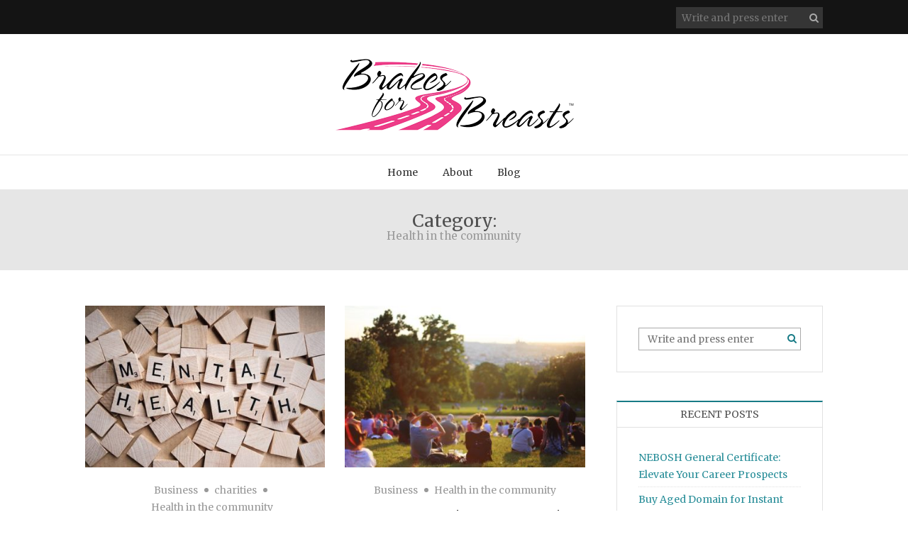

--- FILE ---
content_type: text/html; charset=UTF-8
request_url: https://brakesforbreastsaz.org/category/health-in-the-community/
body_size: 13484
content:
<!DOCTYPE html>
<html lang="en-US" xmlns="http://www.w3.org/1999/xhtml">
<head>
<meta name="viewport" content="width=device-width, initial-scale=1" />
<meta http-equiv="Content-Type" content="text/html; charset=UTF-8" />
<link rel="profile" href="https://gmpg.org/xfn/11" />
<link rel="pingback" href="https://brakesforbreastsaz.org/xmlrpc.php" />
<meta name='robots' content='noindex, follow' />
	<style>img:is([sizes="auto" i], [sizes^="auto," i]) { contain-intrinsic-size: 3000px 1500px }</style>
	
	<!-- This site is optimized with the Yoast SEO plugin v26.7 - https://yoast.com/wordpress/plugins/seo/ -->
	<title>Health in the community Archives | Brakes For Breasts AZ</title>
	<meta property="og:locale" content="en_US" />
	<meta property="og:type" content="article" />
	<meta property="og:title" content="Health in the community Archives | Brakes For Breasts AZ" />
	<meta property="og:url" content="https://brakesforbreastsaz.org/category/health-in-the-community/" />
	<meta property="og:site_name" content="Brakes For Breasts AZ" />
	<meta name="twitter:card" content="summary_large_image" />
	<script type="application/ld+json" class="yoast-schema-graph">{"@context":"https://schema.org","@graph":[{"@type":"CollectionPage","@id":"https://brakesforbreastsaz.org/category/health-in-the-community/","url":"https://brakesforbreastsaz.org/category/health-in-the-community/","name":"Health in the community Archives | Brakes For Breasts AZ","isPartOf":{"@id":"https://brakesforbreastsaz.org/#website"},"primaryImageOfPage":{"@id":"https://brakesforbreastsaz.org/category/health-in-the-community/#primaryimage"},"image":{"@id":"https://brakesforbreastsaz.org/category/health-in-the-community/#primaryimage"},"thumbnailUrl":"https://brakesforbreastsaz.org/wp-content/uploads/mental-health-2019924__340.jpg","breadcrumb":{"@id":"https://brakesforbreastsaz.org/category/health-in-the-community/#breadcrumb"},"inLanguage":"en-US"},{"@type":"ImageObject","inLanguage":"en-US","@id":"https://brakesforbreastsaz.org/category/health-in-the-community/#primaryimage","url":"https://brakesforbreastsaz.org/wp-content/uploads/mental-health-2019924__340.jpg","contentUrl":"https://brakesforbreastsaz.org/wp-content/uploads/mental-health-2019924__340.jpg","width":510,"height":340,"caption":"mental health charities blocks with letters"},{"@type":"BreadcrumbList","@id":"https://brakesforbreastsaz.org/category/health-in-the-community/#breadcrumb","itemListElement":[{"@type":"ListItem","position":1,"name":"Home","item":"https://brakesforbreastsaz.org/"},{"@type":"ListItem","position":2,"name":"Health in the community"}]},{"@type":"WebSite","@id":"https://brakesforbreastsaz.org/#website","url":"https://brakesforbreastsaz.org/","name":"Brakes For Breasts AZ","description":"","publisher":{"@id":"https://brakesforbreastsaz.org/#organization"},"potentialAction":[{"@type":"SearchAction","target":{"@type":"EntryPoint","urlTemplate":"https://brakesforbreastsaz.org/?s={search_term_string}"},"query-input":{"@type":"PropertyValueSpecification","valueRequired":true,"valueName":"search_term_string"}}],"inLanguage":"en-US"},{"@type":"Organization","@id":"https://brakesforbreastsaz.org/#organization","name":"Brakes For Breasts AZ","url":"https://brakesforbreastsaz.org/","logo":{"@type":"ImageObject","inLanguage":"en-US","@id":"https://brakesforbreastsaz.org/#/schema/logo/image/","url":"https://brakesforbreastsaz.org/wp-content/uploads/2018/06/cropped-logo-1.png","contentUrl":"https://brakesforbreastsaz.org/wp-content/uploads/2018/06/cropped-logo-1.png","width":350,"height":110,"caption":"Brakes For Breasts AZ"},"image":{"@id":"https://brakesforbreastsaz.org/#/schema/logo/image/"}}]}</script>
	<!-- / Yoast SEO plugin. -->


<link rel='dns-prefetch' href='//fonts.googleapis.com' />
<link rel="alternate" type="application/rss+xml" title="Brakes For Breasts AZ &raquo; Feed" href="https://brakesforbreastsaz.org/feed/" />
<link rel="alternate" type="application/rss+xml" title="Brakes For Breasts AZ &raquo; Health in the community Category Feed" href="https://brakesforbreastsaz.org/category/health-in-the-community/feed/" />
<script type="text/javascript">
/* <![CDATA[ */
window._wpemojiSettings = {"baseUrl":"https:\/\/s.w.org\/images\/core\/emoji\/15.0.3\/72x72\/","ext":".png","svgUrl":"https:\/\/s.w.org\/images\/core\/emoji\/15.0.3\/svg\/","svgExt":".svg","source":{"concatemoji":"https:\/\/brakesforbreastsaz.org\/wp-includes\/js\/wp-emoji-release.min.js?ver=6.7.4"}};
/*! This file is auto-generated */
!function(i,n){var o,s,e;function c(e){try{var t={supportTests:e,timestamp:(new Date).valueOf()};sessionStorage.setItem(o,JSON.stringify(t))}catch(e){}}function p(e,t,n){e.clearRect(0,0,e.canvas.width,e.canvas.height),e.fillText(t,0,0);var t=new Uint32Array(e.getImageData(0,0,e.canvas.width,e.canvas.height).data),r=(e.clearRect(0,0,e.canvas.width,e.canvas.height),e.fillText(n,0,0),new Uint32Array(e.getImageData(0,0,e.canvas.width,e.canvas.height).data));return t.every(function(e,t){return e===r[t]})}function u(e,t,n){switch(t){case"flag":return n(e,"\ud83c\udff3\ufe0f\u200d\u26a7\ufe0f","\ud83c\udff3\ufe0f\u200b\u26a7\ufe0f")?!1:!n(e,"\ud83c\uddfa\ud83c\uddf3","\ud83c\uddfa\u200b\ud83c\uddf3")&&!n(e,"\ud83c\udff4\udb40\udc67\udb40\udc62\udb40\udc65\udb40\udc6e\udb40\udc67\udb40\udc7f","\ud83c\udff4\u200b\udb40\udc67\u200b\udb40\udc62\u200b\udb40\udc65\u200b\udb40\udc6e\u200b\udb40\udc67\u200b\udb40\udc7f");case"emoji":return!n(e,"\ud83d\udc26\u200d\u2b1b","\ud83d\udc26\u200b\u2b1b")}return!1}function f(e,t,n){var r="undefined"!=typeof WorkerGlobalScope&&self instanceof WorkerGlobalScope?new OffscreenCanvas(300,150):i.createElement("canvas"),a=r.getContext("2d",{willReadFrequently:!0}),o=(a.textBaseline="top",a.font="600 32px Arial",{});return e.forEach(function(e){o[e]=t(a,e,n)}),o}function t(e){var t=i.createElement("script");t.src=e,t.defer=!0,i.head.appendChild(t)}"undefined"!=typeof Promise&&(o="wpEmojiSettingsSupports",s=["flag","emoji"],n.supports={everything:!0,everythingExceptFlag:!0},e=new Promise(function(e){i.addEventListener("DOMContentLoaded",e,{once:!0})}),new Promise(function(t){var n=function(){try{var e=JSON.parse(sessionStorage.getItem(o));if("object"==typeof e&&"number"==typeof e.timestamp&&(new Date).valueOf()<e.timestamp+604800&&"object"==typeof e.supportTests)return e.supportTests}catch(e){}return null}();if(!n){if("undefined"!=typeof Worker&&"undefined"!=typeof OffscreenCanvas&&"undefined"!=typeof URL&&URL.createObjectURL&&"undefined"!=typeof Blob)try{var e="postMessage("+f.toString()+"("+[JSON.stringify(s),u.toString(),p.toString()].join(",")+"));",r=new Blob([e],{type:"text/javascript"}),a=new Worker(URL.createObjectURL(r),{name:"wpTestEmojiSupports"});return void(a.onmessage=function(e){c(n=e.data),a.terminate(),t(n)})}catch(e){}c(n=f(s,u,p))}t(n)}).then(function(e){for(var t in e)n.supports[t]=e[t],n.supports.everything=n.supports.everything&&n.supports[t],"flag"!==t&&(n.supports.everythingExceptFlag=n.supports.everythingExceptFlag&&n.supports[t]);n.supports.everythingExceptFlag=n.supports.everythingExceptFlag&&!n.supports.flag,n.DOMReady=!1,n.readyCallback=function(){n.DOMReady=!0}}).then(function(){return e}).then(function(){var e;n.supports.everything||(n.readyCallback(),(e=n.source||{}).concatemoji?t(e.concatemoji):e.wpemoji&&e.twemoji&&(t(e.twemoji),t(e.wpemoji)))}))}((window,document),window._wpemojiSettings);
/* ]]> */
</script>

<style id='wp-emoji-styles-inline-css' type='text/css'>

	img.wp-smiley, img.emoji {
		display: inline !important;
		border: none !important;
		box-shadow: none !important;
		height: 1em !important;
		width: 1em !important;
		margin: 0 0.07em !important;
		vertical-align: -0.1em !important;
		background: none !important;
		padding: 0 !important;
	}
</style>
<link rel='stylesheet' id='wp-block-library-css' href='https://brakesforbreastsaz.org/wp-includes/css/dist/block-library/style.min.css?ver=6.7.4' type='text/css' media='all' />
<style id='classic-theme-styles-inline-css' type='text/css'>
/*! This file is auto-generated */
.wp-block-button__link{color:#fff;background-color:#32373c;border-radius:9999px;box-shadow:none;text-decoration:none;padding:calc(.667em + 2px) calc(1.333em + 2px);font-size:1.125em}.wp-block-file__button{background:#32373c;color:#fff;text-decoration:none}
</style>
<style id='global-styles-inline-css' type='text/css'>
:root{--wp--preset--aspect-ratio--square: 1;--wp--preset--aspect-ratio--4-3: 4/3;--wp--preset--aspect-ratio--3-4: 3/4;--wp--preset--aspect-ratio--3-2: 3/2;--wp--preset--aspect-ratio--2-3: 2/3;--wp--preset--aspect-ratio--16-9: 16/9;--wp--preset--aspect-ratio--9-16: 9/16;--wp--preset--color--black: #000000;--wp--preset--color--cyan-bluish-gray: #abb8c3;--wp--preset--color--white: #ffffff;--wp--preset--color--pale-pink: #f78da7;--wp--preset--color--vivid-red: #cf2e2e;--wp--preset--color--luminous-vivid-orange: #ff6900;--wp--preset--color--luminous-vivid-amber: #fcb900;--wp--preset--color--light-green-cyan: #7bdcb5;--wp--preset--color--vivid-green-cyan: #00d084;--wp--preset--color--pale-cyan-blue: #8ed1fc;--wp--preset--color--vivid-cyan-blue: #0693e3;--wp--preset--color--vivid-purple: #9b51e0;--wp--preset--gradient--vivid-cyan-blue-to-vivid-purple: linear-gradient(135deg,rgba(6,147,227,1) 0%,rgb(155,81,224) 100%);--wp--preset--gradient--light-green-cyan-to-vivid-green-cyan: linear-gradient(135deg,rgb(122,220,180) 0%,rgb(0,208,130) 100%);--wp--preset--gradient--luminous-vivid-amber-to-luminous-vivid-orange: linear-gradient(135deg,rgba(252,185,0,1) 0%,rgba(255,105,0,1) 100%);--wp--preset--gradient--luminous-vivid-orange-to-vivid-red: linear-gradient(135deg,rgba(255,105,0,1) 0%,rgb(207,46,46) 100%);--wp--preset--gradient--very-light-gray-to-cyan-bluish-gray: linear-gradient(135deg,rgb(238,238,238) 0%,rgb(169,184,195) 100%);--wp--preset--gradient--cool-to-warm-spectrum: linear-gradient(135deg,rgb(74,234,220) 0%,rgb(151,120,209) 20%,rgb(207,42,186) 40%,rgb(238,44,130) 60%,rgb(251,105,98) 80%,rgb(254,248,76) 100%);--wp--preset--gradient--blush-light-purple: linear-gradient(135deg,rgb(255,206,236) 0%,rgb(152,150,240) 100%);--wp--preset--gradient--blush-bordeaux: linear-gradient(135deg,rgb(254,205,165) 0%,rgb(254,45,45) 50%,rgb(107,0,62) 100%);--wp--preset--gradient--luminous-dusk: linear-gradient(135deg,rgb(255,203,112) 0%,rgb(199,81,192) 50%,rgb(65,88,208) 100%);--wp--preset--gradient--pale-ocean: linear-gradient(135deg,rgb(255,245,203) 0%,rgb(182,227,212) 50%,rgb(51,167,181) 100%);--wp--preset--gradient--electric-grass: linear-gradient(135deg,rgb(202,248,128) 0%,rgb(113,206,126) 100%);--wp--preset--gradient--midnight: linear-gradient(135deg,rgb(2,3,129) 0%,rgb(40,116,252) 100%);--wp--preset--font-size--small: 13px;--wp--preset--font-size--medium: 20px;--wp--preset--font-size--large: 36px;--wp--preset--font-size--x-large: 42px;--wp--preset--spacing--20: 0.44rem;--wp--preset--spacing--30: 0.67rem;--wp--preset--spacing--40: 1rem;--wp--preset--spacing--50: 1.5rem;--wp--preset--spacing--60: 2.25rem;--wp--preset--spacing--70: 3.38rem;--wp--preset--spacing--80: 5.06rem;--wp--preset--shadow--natural: 6px 6px 9px rgba(0, 0, 0, 0.2);--wp--preset--shadow--deep: 12px 12px 50px rgba(0, 0, 0, 0.4);--wp--preset--shadow--sharp: 6px 6px 0px rgba(0, 0, 0, 0.2);--wp--preset--shadow--outlined: 6px 6px 0px -3px rgba(255, 255, 255, 1), 6px 6px rgba(0, 0, 0, 1);--wp--preset--shadow--crisp: 6px 6px 0px rgba(0, 0, 0, 1);}:where(.is-layout-flex){gap: 0.5em;}:where(.is-layout-grid){gap: 0.5em;}body .is-layout-flex{display: flex;}.is-layout-flex{flex-wrap: wrap;align-items: center;}.is-layout-flex > :is(*, div){margin: 0;}body .is-layout-grid{display: grid;}.is-layout-grid > :is(*, div){margin: 0;}:where(.wp-block-columns.is-layout-flex){gap: 2em;}:where(.wp-block-columns.is-layout-grid){gap: 2em;}:where(.wp-block-post-template.is-layout-flex){gap: 1.25em;}:where(.wp-block-post-template.is-layout-grid){gap: 1.25em;}.has-black-color{color: var(--wp--preset--color--black) !important;}.has-cyan-bluish-gray-color{color: var(--wp--preset--color--cyan-bluish-gray) !important;}.has-white-color{color: var(--wp--preset--color--white) !important;}.has-pale-pink-color{color: var(--wp--preset--color--pale-pink) !important;}.has-vivid-red-color{color: var(--wp--preset--color--vivid-red) !important;}.has-luminous-vivid-orange-color{color: var(--wp--preset--color--luminous-vivid-orange) !important;}.has-luminous-vivid-amber-color{color: var(--wp--preset--color--luminous-vivid-amber) !important;}.has-light-green-cyan-color{color: var(--wp--preset--color--light-green-cyan) !important;}.has-vivid-green-cyan-color{color: var(--wp--preset--color--vivid-green-cyan) !important;}.has-pale-cyan-blue-color{color: var(--wp--preset--color--pale-cyan-blue) !important;}.has-vivid-cyan-blue-color{color: var(--wp--preset--color--vivid-cyan-blue) !important;}.has-vivid-purple-color{color: var(--wp--preset--color--vivid-purple) !important;}.has-black-background-color{background-color: var(--wp--preset--color--black) !important;}.has-cyan-bluish-gray-background-color{background-color: var(--wp--preset--color--cyan-bluish-gray) !important;}.has-white-background-color{background-color: var(--wp--preset--color--white) !important;}.has-pale-pink-background-color{background-color: var(--wp--preset--color--pale-pink) !important;}.has-vivid-red-background-color{background-color: var(--wp--preset--color--vivid-red) !important;}.has-luminous-vivid-orange-background-color{background-color: var(--wp--preset--color--luminous-vivid-orange) !important;}.has-luminous-vivid-amber-background-color{background-color: var(--wp--preset--color--luminous-vivid-amber) !important;}.has-light-green-cyan-background-color{background-color: var(--wp--preset--color--light-green-cyan) !important;}.has-vivid-green-cyan-background-color{background-color: var(--wp--preset--color--vivid-green-cyan) !important;}.has-pale-cyan-blue-background-color{background-color: var(--wp--preset--color--pale-cyan-blue) !important;}.has-vivid-cyan-blue-background-color{background-color: var(--wp--preset--color--vivid-cyan-blue) !important;}.has-vivid-purple-background-color{background-color: var(--wp--preset--color--vivid-purple) !important;}.has-black-border-color{border-color: var(--wp--preset--color--black) !important;}.has-cyan-bluish-gray-border-color{border-color: var(--wp--preset--color--cyan-bluish-gray) !important;}.has-white-border-color{border-color: var(--wp--preset--color--white) !important;}.has-pale-pink-border-color{border-color: var(--wp--preset--color--pale-pink) !important;}.has-vivid-red-border-color{border-color: var(--wp--preset--color--vivid-red) !important;}.has-luminous-vivid-orange-border-color{border-color: var(--wp--preset--color--luminous-vivid-orange) !important;}.has-luminous-vivid-amber-border-color{border-color: var(--wp--preset--color--luminous-vivid-amber) !important;}.has-light-green-cyan-border-color{border-color: var(--wp--preset--color--light-green-cyan) !important;}.has-vivid-green-cyan-border-color{border-color: var(--wp--preset--color--vivid-green-cyan) !important;}.has-pale-cyan-blue-border-color{border-color: var(--wp--preset--color--pale-cyan-blue) !important;}.has-vivid-cyan-blue-border-color{border-color: var(--wp--preset--color--vivid-cyan-blue) !important;}.has-vivid-purple-border-color{border-color: var(--wp--preset--color--vivid-purple) !important;}.has-vivid-cyan-blue-to-vivid-purple-gradient-background{background: var(--wp--preset--gradient--vivid-cyan-blue-to-vivid-purple) !important;}.has-light-green-cyan-to-vivid-green-cyan-gradient-background{background: var(--wp--preset--gradient--light-green-cyan-to-vivid-green-cyan) !important;}.has-luminous-vivid-amber-to-luminous-vivid-orange-gradient-background{background: var(--wp--preset--gradient--luminous-vivid-amber-to-luminous-vivid-orange) !important;}.has-luminous-vivid-orange-to-vivid-red-gradient-background{background: var(--wp--preset--gradient--luminous-vivid-orange-to-vivid-red) !important;}.has-very-light-gray-to-cyan-bluish-gray-gradient-background{background: var(--wp--preset--gradient--very-light-gray-to-cyan-bluish-gray) !important;}.has-cool-to-warm-spectrum-gradient-background{background: var(--wp--preset--gradient--cool-to-warm-spectrum) !important;}.has-blush-light-purple-gradient-background{background: var(--wp--preset--gradient--blush-light-purple) !important;}.has-blush-bordeaux-gradient-background{background: var(--wp--preset--gradient--blush-bordeaux) !important;}.has-luminous-dusk-gradient-background{background: var(--wp--preset--gradient--luminous-dusk) !important;}.has-pale-ocean-gradient-background{background: var(--wp--preset--gradient--pale-ocean) !important;}.has-electric-grass-gradient-background{background: var(--wp--preset--gradient--electric-grass) !important;}.has-midnight-gradient-background{background: var(--wp--preset--gradient--midnight) !important;}.has-small-font-size{font-size: var(--wp--preset--font-size--small) !important;}.has-medium-font-size{font-size: var(--wp--preset--font-size--medium) !important;}.has-large-font-size{font-size: var(--wp--preset--font-size--large) !important;}.has-x-large-font-size{font-size: var(--wp--preset--font-size--x-large) !important;}
:where(.wp-block-post-template.is-layout-flex){gap: 1.25em;}:where(.wp-block-post-template.is-layout-grid){gap: 1.25em;}
:where(.wp-block-columns.is-layout-flex){gap: 2em;}:where(.wp-block-columns.is-layout-grid){gap: 2em;}
:root :where(.wp-block-pullquote){font-size: 1.5em;line-height: 1.6;}
</style>
<link rel='stylesheet' id='contact-form-7-css' href='https://brakesforbreastsaz.org/wp-content/plugins/contact-form-7/includes/css/styles.css?ver=6.1.4' type='text/css' media='all' />
<link rel='stylesheet' id='yith-infs-style-css' href='https://brakesforbreastsaz.org/wp-content/plugins/yith-infinite-scrolling/assets/css/frontend.css?ver=2.4.0' type='text/css' media='all' />
<link rel='stylesheet' id='holland-library-css' href='https://brakesforbreastsaz.org/wp-content/themes/holland/css/library.css?ver=6.7.4' type='text/css' media='all' />
<link rel='stylesheet' id='holland-css-css' href='https://brakesforbreastsaz.org/wp-content/themes/holland/style.css?ver=6.7.4' type='text/css' media='all' />
<style id='holland-css-inline-css' type='text/css'>

	.container-fluid {
   		 max-width: 1100px;
	}
	
</style>
<link rel='stylesheet' id='holland-responsive-css' href='https://brakesforbreastsaz.org/wp-content/themes/holland/css/responsive.css?ver=6.7.4' type='text/css' media='all' />
<link rel='stylesheet' id='holland-merriweather-css' href='//fonts.googleapis.com/css?family=Merriweather&#038;ver=6.7.4' type='text/css' media='all' />
<link rel='stylesheet' id='holland-qwigley-css' href='//fonts.googleapis.com/css?family=Qwigley&#038;ver=6.7.4' type='text/css' media='all' />
<!--n2css--><!--n2js--><script type="text/javascript" src="https://brakesforbreastsaz.org/wp-includes/js/jquery/jquery.min.js?ver=3.7.1" id="jquery-core-js"></script>
<script type="text/javascript" src="https://brakesforbreastsaz.org/wp-includes/js/jquery/jquery-migrate.min.js?ver=3.4.1" id="jquery-migrate-js"></script>
<script type="text/javascript" id="holland-custom-js-js-extra">
/* <![CDATA[ */
var hollandVars = {"slider_options":{"auto":true,"speed":1000,"pause":5000,"controls":true}};
/* ]]> */
</script>
<script type="text/javascript" src="https://brakesforbreastsaz.org/wp-content/themes/holland/js/custom.js?ver=120938200" id="holland-custom-js-js"></script>
<script></script><link rel="https://api.w.org/" href="https://brakesforbreastsaz.org/wp-json/" /><link rel="alternate" title="JSON" type="application/json" href="https://brakesforbreastsaz.org/wp-json/wp/v2/categories/3" /><link rel="EditURI" type="application/rsd+xml" title="RSD" href="https://brakesforbreastsaz.org/xmlrpc.php?rsd" />
<meta name="generator" content="Redux 4.5.10" /><meta name="generator" content="Powered by WPBakery Page Builder - drag and drop page builder for WordPress."/>
<style type="text/css">.saboxplugin-wrap{-webkit-box-sizing:border-box;-moz-box-sizing:border-box;-ms-box-sizing:border-box;box-sizing:border-box;border:1px solid #eee;width:100%;clear:both;display:block;overflow:hidden;word-wrap:break-word;position:relative}.saboxplugin-wrap .saboxplugin-gravatar{float:left;padding:0 20px 20px 20px}.saboxplugin-wrap .saboxplugin-gravatar img{max-width:100px;height:auto;border-radius:0;}.saboxplugin-wrap .saboxplugin-authorname{font-size:18px;line-height:1;margin:20px 0 0 20px;display:block}.saboxplugin-wrap .saboxplugin-authorname a{text-decoration:none}.saboxplugin-wrap .saboxplugin-authorname a:focus{outline:0}.saboxplugin-wrap .saboxplugin-desc{display:block;margin:5px 20px}.saboxplugin-wrap .saboxplugin-desc a{text-decoration:underline}.saboxplugin-wrap .saboxplugin-desc p{margin:5px 0 12px}.saboxplugin-wrap .saboxplugin-web{margin:0 20px 15px;text-align:left}.saboxplugin-wrap .sab-web-position{text-align:right}.saboxplugin-wrap .saboxplugin-web a{color:#ccc;text-decoration:none}.saboxplugin-wrap .saboxplugin-socials{position:relative;display:block;background:#fcfcfc;padding:5px;border-top:1px solid #eee}.saboxplugin-wrap .saboxplugin-socials a svg{width:20px;height:20px}.saboxplugin-wrap .saboxplugin-socials a svg .st2{fill:#fff; transform-origin:center center;}.saboxplugin-wrap .saboxplugin-socials a svg .st1{fill:rgba(0,0,0,.3)}.saboxplugin-wrap .saboxplugin-socials a:hover{opacity:.8;-webkit-transition:opacity .4s;-moz-transition:opacity .4s;-o-transition:opacity .4s;transition:opacity .4s;box-shadow:none!important;-webkit-box-shadow:none!important}.saboxplugin-wrap .saboxplugin-socials .saboxplugin-icon-color{box-shadow:none;padding:0;border:0;-webkit-transition:opacity .4s;-moz-transition:opacity .4s;-o-transition:opacity .4s;transition:opacity .4s;display:inline-block;color:#fff;font-size:0;text-decoration:inherit;margin:5px;-webkit-border-radius:0;-moz-border-radius:0;-ms-border-radius:0;-o-border-radius:0;border-radius:0;overflow:hidden}.saboxplugin-wrap .saboxplugin-socials .saboxplugin-icon-grey{text-decoration:inherit;box-shadow:none;position:relative;display:-moz-inline-stack;display:inline-block;vertical-align:middle;zoom:1;margin:10px 5px;color:#444;fill:#444}.clearfix:after,.clearfix:before{content:' ';display:table;line-height:0;clear:both}.ie7 .clearfix{zoom:1}.saboxplugin-socials.sabox-colored .saboxplugin-icon-color .sab-twitch{border-color:#38245c}.saboxplugin-socials.sabox-colored .saboxplugin-icon-color .sab-behance{border-color:#003eb0}.saboxplugin-socials.sabox-colored .saboxplugin-icon-color .sab-deviantart{border-color:#036824}.saboxplugin-socials.sabox-colored .saboxplugin-icon-color .sab-digg{border-color:#00327c}.saboxplugin-socials.sabox-colored .saboxplugin-icon-color .sab-dribbble{border-color:#ba1655}.saboxplugin-socials.sabox-colored .saboxplugin-icon-color .sab-facebook{border-color:#1e2e4f}.saboxplugin-socials.sabox-colored .saboxplugin-icon-color .sab-flickr{border-color:#003576}.saboxplugin-socials.sabox-colored .saboxplugin-icon-color .sab-github{border-color:#264874}.saboxplugin-socials.sabox-colored .saboxplugin-icon-color .sab-google{border-color:#0b51c5}.saboxplugin-socials.sabox-colored .saboxplugin-icon-color .sab-html5{border-color:#902e13}.saboxplugin-socials.sabox-colored .saboxplugin-icon-color .sab-instagram{border-color:#1630aa}.saboxplugin-socials.sabox-colored .saboxplugin-icon-color .sab-linkedin{border-color:#00344f}.saboxplugin-socials.sabox-colored .saboxplugin-icon-color .sab-pinterest{border-color:#5b040e}.saboxplugin-socials.sabox-colored .saboxplugin-icon-color .sab-reddit{border-color:#992900}.saboxplugin-socials.sabox-colored .saboxplugin-icon-color .sab-rss{border-color:#a43b0a}.saboxplugin-socials.sabox-colored .saboxplugin-icon-color .sab-sharethis{border-color:#5d8420}.saboxplugin-socials.sabox-colored .saboxplugin-icon-color .sab-soundcloud{border-color:#995200}.saboxplugin-socials.sabox-colored .saboxplugin-icon-color .sab-spotify{border-color:#0f612c}.saboxplugin-socials.sabox-colored .saboxplugin-icon-color .sab-stackoverflow{border-color:#a95009}.saboxplugin-socials.sabox-colored .saboxplugin-icon-color .sab-steam{border-color:#006388}.saboxplugin-socials.sabox-colored .saboxplugin-icon-color .sab-user_email{border-color:#b84e05}.saboxplugin-socials.sabox-colored .saboxplugin-icon-color .sab-tumblr{border-color:#10151b}.saboxplugin-socials.sabox-colored .saboxplugin-icon-color .sab-twitter{border-color:#0967a0}.saboxplugin-socials.sabox-colored .saboxplugin-icon-color .sab-vimeo{border-color:#0d7091}.saboxplugin-socials.sabox-colored .saboxplugin-icon-color .sab-windows{border-color:#003f71}.saboxplugin-socials.sabox-colored .saboxplugin-icon-color .sab-whatsapp{border-color:#003f71}.saboxplugin-socials.sabox-colored .saboxplugin-icon-color .sab-wordpress{border-color:#0f3647}.saboxplugin-socials.sabox-colored .saboxplugin-icon-color .sab-yahoo{border-color:#14002d}.saboxplugin-socials.sabox-colored .saboxplugin-icon-color .sab-youtube{border-color:#900}.saboxplugin-socials.sabox-colored .saboxplugin-icon-color .sab-xing{border-color:#000202}.saboxplugin-socials.sabox-colored .saboxplugin-icon-color .sab-mixcloud{border-color:#2475a0}.saboxplugin-socials.sabox-colored .saboxplugin-icon-color .sab-vk{border-color:#243549}.saboxplugin-socials.sabox-colored .saboxplugin-icon-color .sab-medium{border-color:#00452c}.saboxplugin-socials.sabox-colored .saboxplugin-icon-color .sab-quora{border-color:#420e00}.saboxplugin-socials.sabox-colored .saboxplugin-icon-color .sab-meetup{border-color:#9b181c}.saboxplugin-socials.sabox-colored .saboxplugin-icon-color .sab-goodreads{border-color:#000}.saboxplugin-socials.sabox-colored .saboxplugin-icon-color .sab-snapchat{border-color:#999700}.saboxplugin-socials.sabox-colored .saboxplugin-icon-color .sab-500px{border-color:#00557f}.saboxplugin-socials.sabox-colored .saboxplugin-icon-color .sab-mastodont{border-color:#185886}.sabox-plus-item{margin-bottom:20px}@media screen and (max-width:480px){.saboxplugin-wrap{text-align:center}.saboxplugin-wrap .saboxplugin-gravatar{float:none;padding:20px 0;text-align:center;margin:0 auto;display:block}.saboxplugin-wrap .saboxplugin-gravatar img{float:none;display:inline-block;display:-moz-inline-stack;vertical-align:middle;zoom:1}.saboxplugin-wrap .saboxplugin-desc{margin:0 10px 20px;text-align:center}.saboxplugin-wrap .saboxplugin-authorname{text-align:center;margin:10px 0 20px}}body .saboxplugin-authorname a,body .saboxplugin-authorname a:hover{box-shadow:none;-webkit-box-shadow:none}a.sab-profile-edit{font-size:16px!important;line-height:1!important}.sab-edit-settings a,a.sab-profile-edit{color:#0073aa!important;box-shadow:none!important;-webkit-box-shadow:none!important}.sab-edit-settings{margin-right:15px;position:absolute;right:0;z-index:2;bottom:10px;line-height:20px}.sab-edit-settings i{margin-left:5px}.saboxplugin-socials{line-height:1!important}.rtl .saboxplugin-wrap .saboxplugin-gravatar{float:right}.rtl .saboxplugin-wrap .saboxplugin-authorname{display:flex;align-items:center}.rtl .saboxplugin-wrap .saboxplugin-authorname .sab-profile-edit{margin-right:10px}.rtl .sab-edit-settings{right:auto;left:0}img.sab-custom-avatar{max-width:75px;}.saboxplugin-wrap {margin-top:0px; margin-bottom:0px; padding: 0px 0px }.saboxplugin-wrap .saboxplugin-authorname {font-size:18px; line-height:25px;}.saboxplugin-wrap .saboxplugin-desc p, .saboxplugin-wrap .saboxplugin-desc {font-size:14px !important; line-height:21px !important;}.saboxplugin-wrap .saboxplugin-web {font-size:14px;}.saboxplugin-wrap .saboxplugin-socials a svg {width:18px;height:18px;}</style><link rel="icon" href="https://brakesforbreastsaz.org/wp-content/uploads/2018/06/cropped-fav-32x32.png" sizes="32x32" />
<link rel="icon" href="https://brakesforbreastsaz.org/wp-content/uploads/2018/06/cropped-fav-192x192.png" sizes="192x192" />
<link rel="apple-touch-icon" href="https://brakesforbreastsaz.org/wp-content/uploads/2018/06/cropped-fav-180x180.png" />
<meta name="msapplication-TileImage" content="https://brakesforbreastsaz.org/wp-content/uploads/2018/06/cropped-fav-270x270.png" />
		<style type="text/css" id="wp-custom-css">
			div#comments {
    display: none;
}
a.sprfrn {
display: block;
text-align: center;
}
a.sprfrn img {
width: 70%;
display: inline-block;
}		</style>
		<style id="holland-dynamic-css" title="dynamic-css" class="redux-options-output">.hl-logo{margin-top:30px;margin-bottom:30px;}.hl-logo .hl-tagline{margin-top:10px;}</style><noscript><style> .wpb_animate_when_almost_visible { opacity: 1; }</style></noscript></head>
<body class="archive category category-health-in-the-community category-3 wp-custom-logo wpb-js-composer js-comp-ver-8.4.1 vc_responsive" >
<div class="main">
<header class="hl-header">
    <div class="hl-topbar">
    <div class="container-fluid">
      <div class="row">
        <div class="col-xs-12">
                              <div class="hl-top-search-form">
            <form method="get" class="search-form" action="https://brakesforbreastsaz.org/">
  <input type="text" placeholder="Write and press enter" name="s" class="s" value=""/>
  <button type="submit" class="search-submit"><i class="fa fa-search" aria-hidden="true"></i></button>
</form>
          </div>
                  </div>
      </div>
    </div>
  </div>
    <div class="hl-logo-area">
    <div class="container-fluid">
      <div class="row">
        <div class="col-xs-12">
                   <div class="hl-logo">
                        <h2 class="hl-site-title"><a href="https://brakesforbreastsaz.org/">
                            <img src="https://brakesforbreastsaz.org/wp-content/uploads/2018/06/cropped-logo-1.png" alt="Brakes For Breasts AZ">
                            </a></h2>
                                  </div>
                               <div class="hl-mobile-icon">
            <div class="hl-menu-open"> <i class="fa fa-bars" aria-hidden="true"></i> </div>
          </div>
                  </div>
      </div>
    </div>
  </div>
    <div class="hl-main-menu">
    <div class="container-fluid">
      <div class="row">
        <div class="col-xs-12 hl-nav">
          <nav class="hl-nav"><ul id="menu-main" class="menu"><li id="menu-item-14" class="menu-item menu-item-type-custom menu-item-object-custom menu-item-home menu-item-14"><a href="https://brakesforbreastsaz.org">Home</a></li>
<li id="menu-item-52" class="menu-item menu-item-type-post_type menu-item-object-page menu-item-52"><a href="https://brakesforbreastsaz.org/about/">About</a></li>
<li id="menu-item-53" class="menu-item menu-item-type-post_type menu-item-object-page current_page_parent menu-item-53"><a href="https://brakesforbreastsaz.org/blog/">Blog</a></li>
</ul></nav>        </div>
      </div>
    </div>
  </div>
  <!--Main Menu End-->
      <div class="hl-mobile-menu">
    <div class="hl-mobile-container">
      <nav class="hl-mobile-nav"><ul id="menu-main-1" class="menu"><li class="menu-item menu-item-type-custom menu-item-object-custom menu-item-home menu-item-14"><a href="https://brakesforbreastsaz.org">Home</a></li>
<li class="menu-item menu-item-type-post_type menu-item-object-page menu-item-52"><a href="https://brakesforbreastsaz.org/about/">About</a></li>
<li class="menu-item menu-item-type-post_type menu-item-object-page current_page_parent menu-item-53"><a href="https://brakesforbreastsaz.org/blog/">Blog</a></li>
</ul></nav>      <div class="menu-close"> <i class="fa fa-times" aria-hidden="true"></i> </div>
    </div>
  </div>
  <!--Main Menu End-->
  </header>

<div class="archive-title">
  <div class="container-fluid">
    <div class="row">
      <div class="col-sm-12">
        <h1> Category: <span>Health in the community</span> </h1>
      </div>
    </div>
  </div>
</div>
<div class="hl-content hl-right">
  <div class="container-fluid">
    <div class="row">
      <div class="hl-main col-md-8">
        <article id="post-106" class="hl-article hl-article-grid post-106 post type-post status-publish format-standard has-post-thumbnail hentry category-business category-charities category-health-in-the-community" >
    <div class="hl-post-media"> <a href="https://brakesforbreastsaz.org/tackling-mental-health-mental-health-charities-in-glasgow/">
    <img width="400" height="270" src="https://brakesforbreastsaz.org/wp-content/uploads/mental-health-2019924__340-400x270.jpg" class="attachment-holland-grid-thumb size-holland-grid-thumb wp-post-image" alt="mental health charities blocks with letters" decoding="async" fetchpriority="high" />    </a> </div>
    <div class="article-content">
        <div class="hl-post-cat">
      <ul class="post-categories">
	<li><a href="https://brakesforbreastsaz.org/category/business/" rel="category tag">Business</a></li>
	<li><a href="https://brakesforbreastsaz.org/category/charities/" rel="category tag">charities</a></li>
	<li><a href="https://brakesforbreastsaz.org/category/health-in-the-community/" rel="category tag">Health in the community</a></li></ul>    </div>
            <h2 class="hl-post-title"> <a href="https://brakesforbreastsaz.org/tackling-mental-health-mental-health-charities-in-glasgow/" rel="bookmark">
      Tackling Mental Health: Mental Health Charities in Glasgow      </a> </h2>
        <div class="post-meta">
      <ul class="meta-list">
                              </ul>
    </div>
        <div class="hl-post-content">
      <p>Mental health charities in Glasgow are putting in many hours of community support each and every week. One charity called The Glasgow Association for Mental Health works with different agencies through Scotland and provide many options of help and support for those who are suffering from mental health. This charity offers help every day in the mornings and evenings and has groups to be part of where positive behaviours are highlighted. These groups encourage people to be active and take part in activities to help develop interests and skills as well as set goals and outcomes you wish to achieve.</p>
<p>&nbsp;</p>
<p>Types of mental health and who can help</p>
<p>There are many <a href="https://www.nhs.uk/Conditions/Pages/bodymap.aspx?Subject=Mental%20health%20disorders">different types of mental health disorders</a> that people &hellip;</p>    </div>
      </div>
  <div class="hl-article-footer">
    <div class="hl-article-more"> <a href="https://brakesforbreastsaz.org/tackling-mental-health-mental-health-charities-in-glasgow/">
      Read More      </a> </div>
  </div>
</article>
<article id="post-122" class="hl-article hl-article-grid post-122 post type-post status-publish format-standard has-post-thumbnail hentry category-business category-health-in-the-community tag-labour-hire" >
    <div class="hl-post-media"> <a href="https://brakesforbreastsaz.org/community-event/">
    <img width="400" height="270" src="https://brakesforbreastsaz.org/wp-content/uploads/adult-boy-child-325521-400x270.jpg" class="attachment-holland-grid-thumb size-holland-grid-thumb wp-post-image" alt="" decoding="async" loading="lazy" />    </a> </div>
    <div class="article-content">
        <div class="hl-post-cat">
      <ul class="post-categories">
	<li><a href="https://brakesforbreastsaz.org/category/business/" rel="category tag">Business</a></li>
	<li><a href="https://brakesforbreastsaz.org/category/health-in-the-community/" rel="category tag">Health in the community</a></li></ul>    </div>
            <h2 class="hl-post-title"> <a href="https://brakesforbreastsaz.org/community-event/" rel="bookmark">
      How A Community Event Can Bring You And Your Neighbours Together      </a> </h2>
        <div class="post-meta">
      <ul class="meta-list">
                              </ul>
    </div>
        <div class="hl-post-content">
      <p>A community event can be the best way to get your local community to play a more active role in society, promote better health and bring you and your neighbours together. Once you have planned your event structure there will be a lot of costs to think about. This may include labour hire or planning permission. However, the benefits will vastly outweigh the small costs that you may face.</p>
<p>Read on and find out how a community event could benefit you and your neighbours.</p>
<div class="saboxplugin-wrap" itemtype="http://schema.org/Person" itemscope itemprop="author"><div class="saboxplugin-tab"><div class="saboxplugin-gravatar"><img loading="lazy" decoding="async" src="https://brakesforbreastsaz.org/wp-content/uploads/23.jpg" width="100"  height="100" alt="" itemprop="image"/></div><div class="saboxplugin-authorname"><a href="https://brakesforbreastsaz.org/author/brakes/" class="vcard author" rel="author"><span class="fn">Emily Harcourt</span></a></div><div class="saboxplugin-desc"><div itemprop="description"><p>Emily Harcourt is a health writer and advocate dedicated to raising awareness about breast cancer prevention, early detection, and treatment advancements. She focuses on sharing expert insights and patient stories to educate and inspire.</p></div></div></div></div>&hellip;    </div>
      </div>
  <div class="hl-article-footer">
    <div class="hl-article-more"> <a href="https://brakesforbreastsaz.org/community-event/">
      Read More      </a> </div>
  </div>
</article>
<article id="post-96" class="hl-article hl-article-grid post-96 post type-post status-publish format-standard has-post-thumbnail hentry category-business category-health-in-the-community" >
    <div class="hl-post-media"> <a href="https://brakesforbreastsaz.org/london-charity-gives-back-big-to-the-homeless-community/">
    <img width="400" height="270" src="https://brakesforbreastsaz.org/wp-content/uploads/photo-1518398046578-8cca57782e17-400x270.jpg" class="attachment-holland-grid-thumb size-holland-grid-thumb wp-post-image" alt="Homeless man holds up sign reading &quot;Seeking Human Kindness&quot; as he begs for charity in the subway station" decoding="async" loading="lazy" />    </a> </div>
    <div class="article-content">
        <div class="hl-post-cat">
      <ul class="post-categories">
	<li><a href="https://brakesforbreastsaz.org/category/business/" rel="category tag">Business</a></li>
	<li><a href="https://brakesforbreastsaz.org/category/health-in-the-community/" rel="category tag">Health in the community</a></li></ul>    </div>
            <h2 class="hl-post-title"> <a href="https://brakesforbreastsaz.org/london-charity-gives-back-big-to-the-homeless-community/" rel="bookmark">
      London Charity Gives Back Big to the Homeless Community      </a> </h2>
        <div class="post-meta">
      <ul class="meta-list">
                              </ul>
    </div>
        <div class="hl-post-content">
      <p><a href="http://www.sct.org.uk/our-services">Spitalfields Crypt Trust</a>, a local charity based in East London, offers a wide range of different facilities to help those in need, facilities ranging from shelters, drop in’s, and supported housing in a 16 bed hostel for men recovering from addictions. They also offer work experience as many people who have went for help have recently lost their job or have been in unemployment for a long time. For over 50 years Spitalfields Crypt Trust have been offering facilities to those recovering from addiction and helping them to live a better future.</p>
<h2>How this charity works</h2>
<p>&nbsp;</p>
<p>Between 2015 and 2016 around 8000 people were homeless in the London area and the numbers of homeless people are increasing each &hellip;</p>    </div>
      </div>
  <div class="hl-article-footer">
    <div class="hl-article-more"> <a href="https://brakesforbreastsaz.org/london-charity-gives-back-big-to-the-homeless-community/">
      Read More      </a> </div>
  </div>
</article>
<article id="post-89" class="hl-article hl-article-grid post-89 post type-post status-publish format-standard has-post-thumbnail hentry category-health-in-the-community tag-emergency-dentist-glasgow" >
    <div class="hl-post-media"> <a href="https://brakesforbreastsaz.org/emergency-dentist-glasgow/">
    <img width="400" height="270" src="https://brakesforbreastsaz.org/wp-content/uploads/doctor-1149149_1920-400x270.jpg" class="attachment-holland-grid-thumb size-holland-grid-thumb wp-post-image" alt="Emergency Dentist Glasgow" decoding="async" loading="lazy" />    </a> </div>
    <div class="article-content">
        <div class="hl-post-cat">
      <ul class="post-categories">
	<li><a href="https://brakesforbreastsaz.org/category/health-in-the-community/" rel="category tag">Health in the community</a></li></ul>    </div>
            <h2 class="hl-post-title"> <a href="https://brakesforbreastsaz.org/emergency-dentist-glasgow/" rel="bookmark">
      Local Emergency Dentist Glasgow Warns Community About Their Diet      </a> </h2>
        <div class="post-meta">
      <ul class="meta-list">
                              </ul>
    </div>
        <div class="hl-post-content">
      <p>You may not realise it, but there are some foods that could put you in need of an emergency dentist Glasgow. From food that gets stuck in your teeth to food that is hard enough to crack them, there are many ways you can damage your teeth. These count as dental emergencies. An emergency dentist Glasgow within your community may see these kinds of problems every day. Our friends from The Berkeley Clinic have pointed them out so that you can be more careful when consuming these foods.</p>
<p>Read on and find out what these four foods could do to your teeth.</p>
<div class="saboxplugin-wrap" itemtype="http://schema.org/Person" itemscope itemprop="author"><div class="saboxplugin-tab"><div class="saboxplugin-gravatar"><img loading="lazy" decoding="async" src="https://brakesforbreastsaz.org/wp-content/uploads/23.jpg" width="100"  height="100" alt="" itemprop="image"/></div><div class="saboxplugin-authorname"><a href="https://brakesforbreastsaz.org/author/brakes/" class="vcard author" rel="author"><span class="fn">Emily Harcourt</span></a></div><div class="saboxplugin-desc"><div itemprop="description"><p>Emily Harcourt is a health writer and advocate dedicated to raising awareness about breast cancer prevention, </p></div></div></div></div>&hellip;    </div>
      </div>
  <div class="hl-article-footer">
    <div class="hl-article-more"> <a href="https://brakesforbreastsaz.org/emergency-dentist-glasgow/">
      Read More      </a> </div>
  </div>
</article>
<article id="post-94" class="hl-article hl-article-grid post-94 post type-post status-publish format-standard has-post-thumbnail hentry category-health-in-the-community" >
    <div class="hl-post-media"> <a href="https://brakesforbreastsaz.org/community-health/">
    <img width="400" height="270" src="https://brakesforbreastsaz.org/wp-content/uploads/community-diversity-feet-53958-400x270.jpg" class="attachment-holland-grid-thumb size-holland-grid-thumb wp-post-image" alt="Community Health" decoding="async" loading="lazy" />    </a> </div>
    <div class="article-content">
        <div class="hl-post-cat">
      <ul class="post-categories">
	<li><a href="https://brakesforbreastsaz.org/category/health-in-the-community/" rel="category tag">Health in the community</a></li></ul>    </div>
            <h2 class="hl-post-title"> <a href="https://brakesforbreastsaz.org/community-health/" rel="bookmark">
      Community Health And What We Can Do To Improve It      </a> </h2>
        <div class="post-meta">
      <ul class="meta-list">
                              </ul>
    </div>
        <div class="hl-post-content">
      <p>There is a push at the moment for people to start caring more about their communities. As we find out that more and more of the older generation suffering from depression and loneliness, and the mental health of the younger generation is suffering, we need to do something about. Forming a strong and healthy support network can help. We have decided to look at community health and what can be done to improve it. These are small steps that can really help in some of your neighbours’ lives. They will overall make your local community happy and healthy.</p>
<p>Read on and find out about community health and what we can do to improve it.</p>
<div class="saboxplugin-wrap" itemtype="http://schema.org/Person" itemscope itemprop="author"><div class="saboxplugin-tab"><div class="saboxplugin-gravatar"><img loading="lazy" decoding="async" src="https://brakesforbreastsaz.org/wp-content/uploads/23.jpg" width="100"  height="100" alt="" itemprop="image"/></div><div class="saboxplugin-authorname"><a href="https://brakesforbreastsaz.org/author/brakes/" class="vcard author" rel="author"><span class="fn">Emily Harcourt</span></a></div><div class="saboxplugin-desc"><div itemprop="description"><p>Emily Harcourt is a </p></div></div></div></div>&hellip;    </div>
      </div>
  <div class="hl-article-footer">
    <div class="hl-article-more"> <a href="https://brakesforbreastsaz.org/community-health/">
      Read More      </a> </div>
  </div>
</article>
<article id="post-84" class="hl-article hl-article-grid post-84 post type-post status-publish format-standard has-post-thumbnail hentry category-business category-health-in-the-community" >
    <div class="hl-post-media"> <a href="https://brakesforbreastsaz.org/clinician-combating-mental-health-with-non-surgical-eye-lift/">
    <img width="400" height="270" src="https://brakesforbreastsaz.org/wp-content/uploads/photo-1493422884938-abd42cfa0f29-400x270.jpg" class="attachment-holland-grid-thumb size-holland-grid-thumb wp-post-image" alt="Woman in hat peers over green plant with tightened eyes after non-surgical eye lift" decoding="async" loading="lazy" />    </a> </div>
    <div class="article-content">
        <div class="hl-post-cat">
      <ul class="post-categories">
	<li><a href="https://brakesforbreastsaz.org/category/business/" rel="category tag">Business</a></li>
	<li><a href="https://brakesforbreastsaz.org/category/health-in-the-community/" rel="category tag">Health in the community</a></li></ul>    </div>
            <h2 class="hl-post-title"> <a href="https://brakesforbreastsaz.org/clinician-combating-mental-health-with-non-surgical-eye-lift/" rel="bookmark">
      Clinician Combating Mental Health with Non-Surgical Eye Lift      </a> </h2>
        <div class="post-meta">
      <ul class="meta-list">
                              </ul>
    </div>
        <div class="hl-post-content">
      <p>Mental health is a growing problem in today’s society, specifically depression and anxiety. Some people are born with mental health conditions, while others develop them later in life. Depression and anxiety in particular are on the rise and a large portion of that can be attributed to the rise in use and dependence on social media. Although we all have our own insecurities, social media promotes media determined beauty ideals in women that are unrealistic and unattainable for many, without the risk of detrimental effects on physical and mental health. Constantly keeping up with other’s career achievements or personal relationships encourages self-doubt and comparisons with other people’s success. This is an unhealthy outlook&nbsp;on life and leads to many more problems.&hellip;</p>    </div>
      </div>
  <div class="hl-article-footer">
    <div class="hl-article-more"> <a href="https://brakesforbreastsaz.org/clinician-combating-mental-health-with-non-surgical-eye-lift/">
      Read More      </a> </div>
  </div>
</article>
<article id="post-79" class="hl-article hl-article-grid post-79 post type-post status-publish format-standard has-post-thumbnail hentry category-health-in-the-community" >
    <div class="hl-post-media"> <a href="https://brakesforbreastsaz.org/dr-gayle-hann-voted-best-ae-doctor-in-london-community/">
    <img width="400" height="270" src="https://brakesforbreastsaz.org/wp-content/uploads/2018/07/photo-1478476868527-002ae3f3e159-400x270.jpg" class="attachment-holland-grid-thumb size-holland-grid-thumb wp-post-image" alt="Doctors hands holding patient&#039;s hands" decoding="async" loading="lazy" />    </a> </div>
    <div class="article-content">
        <div class="hl-post-cat">
      <ul class="post-categories">
	<li><a href="https://brakesforbreastsaz.org/category/health-in-the-community/" rel="category tag">Health in the community</a></li></ul>    </div>
            <h2 class="hl-post-title"> <a href="https://brakesforbreastsaz.org/dr-gayle-hann-voted-best-ae-doctor-in-london-community/" rel="bookmark">
      Dr Gayle Hann Voted Best A&#038;E Doctor in London Community      </a> </h2>
        <div class="post-meta">
      <ul class="meta-list">
                              </ul>
    </div>
        <div class="hl-post-content">
      <p>A paediatrician in London has been voted the best A&amp;E doctor after her endless work with victims of gang violence and children who have suffered injuries.</p>
<p>Working at North Middlesex Hospital, Dr Gayle Hann has spearheaded the drive to help young children coming into the hospital for treatment. Suffering brutal gang fights and kids coming in that have been in foster care need to be given more than just a patch up. They also need to be given a brighter future and Dr Hann’s final aim is to make sure they are not back in the hospital again. The hospital treats 50 or more knife attacks on teenagers and children that come from unsafe environments. Some of these knife attacks &hellip;</p>    </div>
      </div>
  <div class="hl-article-footer">
    <div class="hl-article-more"> <a href="https://brakesforbreastsaz.org/dr-gayle-hann-voted-best-ae-doctor-in-london-community/">
      Read More      </a> </div>
  </div>
</article>
<article id="post-74" class="hl-article hl-article-grid post-74 post type-post status-publish format-standard has-post-thumbnail hentry category-health-in-the-community" >
    <div class="hl-post-media"> <a href="https://brakesforbreastsaz.org/uk-professor-wins-award-for-work-in-the-lgbtq-community/">
    <img width="400" height="270" src="https://brakesforbreastsaz.org/wp-content/uploads/2018/07/photo-1519781542704-957ff19eff00-400x270.jpg" class="attachment-holland-grid-thumb size-holland-grid-thumb wp-post-image" alt="Person in LGBTQ community having blood pressure taken by a nurse in community health centre." decoding="async" loading="lazy" />    </a> </div>
    <div class="article-content">
        <div class="hl-post-cat">
      <ul class="post-categories">
	<li><a href="https://brakesforbreastsaz.org/category/health-in-the-community/" rel="category tag">Health in the community</a></li></ul>    </div>
            <h2 class="hl-post-title"> <a href="https://brakesforbreastsaz.org/uk-professor-wins-award-for-work-in-the-lgbtq-community/" rel="bookmark">
      UK Professor Wins Award for Work in the LGBTQ Community      </a> </h2>
        <div class="post-meta">
      <ul class="meta-list">
                              </ul>
    </div>
        <div class="hl-post-content">
      <p>Members of the LGBTQ population have always had to deal with a lack of healthcare and care that is not suited to their needs which has given rise to illnesses and conditions that could have easily been prevented has the right steps being taken.</p>
<p>Dr Keisa Fallin-Bennett who is an associate professor began her journey towards bringing this community better healthcare in 2016. Understanding the needs and differences for an important demographic has long been ignored and her final goal was to make healthcare accessible and catered towards them. The Transform Health initiative has been lead by Keisa which is an organization that has staff across many fields coming together to serve the LGBTQ community in the UK. The initiative &hellip;</p>    </div>
      </div>
  <div class="hl-article-footer">
    <div class="hl-article-more"> <a href="https://brakesforbreastsaz.org/uk-professor-wins-award-for-work-in-the-lgbtq-community/">
      Read More      </a> </div>
  </div>
</article>
<article id="post-59" class="hl-article hl-article-grid post-59 post type-post status-publish format-standard has-post-thumbnail hentry category-business category-health-in-the-community" >
    <div class="hl-post-media"> <a href="https://brakesforbreastsaz.org/this-new-start-up-is-making-mental-health-a-priority/">
    <img width="400" height="270" src="https://brakesforbreastsaz.org/wp-content/uploads/2018/06/photo-1525078768628-5a980ba89f8f-400x270.jpg" class="attachment-holland-grid-thumb size-holland-grid-thumb wp-post-image" alt="Group of colleagues high fiving one another at a support session for mental health" decoding="async" loading="lazy" />    </a> </div>
    <div class="article-content">
        <div class="hl-post-cat">
      <ul class="post-categories">
	<li><a href="https://brakesforbreastsaz.org/category/business/" rel="category tag">Business</a></li>
	<li><a href="https://brakesforbreastsaz.org/category/health-in-the-community/" rel="category tag">Health in the community</a></li></ul>    </div>
            <h2 class="hl-post-title"> <a href="https://brakesforbreastsaz.org/this-new-start-up-is-making-mental-health-a-priority/" rel="bookmark">
      This New Start Up is Making Mental Health a Priority      </a> </h2>
        <div class="post-meta">
      <ul class="meta-list">
                              </ul>
    </div>
        <div class="hl-post-content">
      <p>Headquartered in London, Sanctus is headed by James Routledge and has used mental health and the importance of it as their fuel to run a successful business. Sanctus is helping businesses across the UK and London specifically with their therapy sessions that focus on the mental health of employees and people from every walk of life. Routledge himself suffered from severe anxiety attacks when he was running his first startup to the point where it became unbearable and lead to him giving up his dream.</p>
<p>Using this as his foundation and inspiration, he built Sanctus so that employees around Britain’s capital can focus on their mental health and employment issues as much as they focus on work. His own experiences &hellip;</p>    </div>
      </div>
  <div class="hl-article-footer">
    <div class="hl-article-more"> <a href="https://brakesforbreastsaz.org/this-new-start-up-is-making-mental-health-a-priority/">
      Read More      </a> </div>
  </div>
</article>

<div class="holland-pagination">
    <div class="clearfix"></div>
</div>
      </div>
            <div class="hl-side-bar col-sm-4">
        <aside id="sidebar">
    		<div id="search-2" class="widget widget_search"><form method="get" class="search-form" action="https://brakesforbreastsaz.org/">
  <input type="text" placeholder="Write and press enter" name="s" class="s" value=""/>
  <button type="submit" class="search-submit"><i class="fa fa-search" aria-hidden="true"></i></button>
</form>
</div>
		<div id="recent-posts-2" class="widget widget_recent_entries">
		<h4 class="widget-title">Recent Posts</h4>
		<ul>
											<li>
					<a href="https://brakesforbreastsaz.org/nebosh-general-certificate/">NEBOSH General Certificate: Elevate Your Career Prospects</a>
									</li>
											<li>
					<a href="https://brakesforbreastsaz.org/buy-aged-domain/">Buy Aged Domain for Instant SEO Boost</a>
									</li>
											<li>
					<a href="https://brakesforbreastsaz.org/east-kilbride-wedding-dress-shops/">East Kilbride Wedding Dress Shops: Top Picks Revealed</a>
									</li>
											<li>
					<a href="https://brakesforbreastsaz.org/prince2/">Prince2 Methodology: Mastering Project Management Excellence</a>
									</li>
											<li>
					<a href="https://brakesforbreastsaz.org/citb-courses/">CITB Courses: Elevate Your Construction Career Now</a>
									</li>
					</ul>

		</div><div id="categories-2" class="widget widget_categories"><h4 class="widget-title">Categories</h4>
			<ul>
					<li class="cat-item cat-item-30"><a href="https://brakesforbreastsaz.org/category/beauty/">Beauty</a>
</li>
	<li class="cat-item cat-item-9"><a href="https://brakesforbreastsaz.org/category/building-confidence/">Building confidence</a>
</li>
	<li class="cat-item cat-item-4"><a href="https://brakesforbreastsaz.org/category/business/">Business</a>
</li>
	<li class="cat-item cat-item-7"><a href="https://brakesforbreastsaz.org/category/charities/">charities</a>
</li>
	<li class="cat-item cat-item-18"><a href="https://brakesforbreastsaz.org/category/clinical-trials/">Clinical Trials</a>
</li>
	<li class="cat-item cat-item-16"><a href="https://brakesforbreastsaz.org/category/community/">Community</a>
</li>
	<li class="cat-item cat-item-24"><a href="https://brakesforbreastsaz.org/category/cosmetics/">Cosmetics</a>
</li>
	<li class="cat-item cat-item-13"><a href="https://brakesforbreastsaz.org/category/health-at-home/">Health at Home</a>
</li>
	<li class="cat-item cat-item-3 current-cat"><a aria-current="page" href="https://brakesforbreastsaz.org/category/health-in-the-community/">Health in the community</a>
</li>
	<li class="cat-item cat-item-19"><a href="https://brakesforbreastsaz.org/category/medical-research/">Medical Research</a>
</li>
	<li class="cat-item cat-item-8"><a href="https://brakesforbreastsaz.org/category/mental-health/">Mental Health</a>
</li>
	<li class="cat-item cat-item-14"><a href="https://brakesforbreastsaz.org/category/property-maintenance/">Property Maintenance</a>
</li>
	<li class="cat-item cat-item-55"><a href="https://brakesforbreastsaz.org/category/technology/">Technology</a>
</li>
	<li class="cat-item cat-item-1"><a href="https://brakesforbreastsaz.org/category/uncategorized/">Uncategorized</a>
</li>
			</ul>

			</div><div id="block-2" class="widget widget_block"><h3>We Thank Our Friends!</h3>
<p><a class="sprfrn" style="margin-top:36px;display: block;" href="https://onlinecasinosohnesteuer.at/" target="_blank"><img decoding="async" width="100%" height="auto" src="https://brakesforbreastsaz.org/wp-content/uploads/1xbet-logo.png" alt="Online Casinos ohne Steuer"></a></p></div>	</aside><!--sidebar-->      </div>
          </div>
  </div>
</div>
<footer class="hl-footer">
      <div class="hl-socket">
    <div class="container-fluid">
      <div class="row">
        <div class="hl-copyright-text"> <p>Copyright 2018 Brakes For Breasts AZ</p> </div>
      </div>
    </div>
  </div>
  </footer>
</div>
<link rel='stylesheet' id='redux-custom-fonts-css' href='//brakesforbreastsaz.org/wp-content/uploads/redux/custom-fonts/fonts.css?ver=1674176721' type='text/css' media='all' />
<script type="text/javascript" src="https://brakesforbreastsaz.org/wp-includes/js/dist/hooks.min.js?ver=4d63a3d491d11ffd8ac6" id="wp-hooks-js"></script>
<script type="text/javascript" src="https://brakesforbreastsaz.org/wp-includes/js/dist/i18n.min.js?ver=5e580eb46a90c2b997e6" id="wp-i18n-js"></script>
<script type="text/javascript" id="wp-i18n-js-after">
/* <![CDATA[ */
wp.i18n.setLocaleData( { 'text direction\u0004ltr': [ 'ltr' ] } );
/* ]]> */
</script>
<script type="text/javascript" src="https://brakesforbreastsaz.org/wp-content/plugins/contact-form-7/includes/swv/js/index.js?ver=6.1.4" id="swv-js"></script>
<script type="text/javascript" id="contact-form-7-js-before">
/* <![CDATA[ */
var wpcf7 = {
    "api": {
        "root": "https:\/\/brakesforbreastsaz.org\/wp-json\/",
        "namespace": "contact-form-7\/v1"
    },
    "cached": 1
};
/* ]]> */
</script>
<script type="text/javascript" src="https://brakesforbreastsaz.org/wp-content/plugins/contact-form-7/includes/js/index.js?ver=6.1.4" id="contact-form-7-js"></script>
<script type="text/javascript" src="https://brakesforbreastsaz.org/wp-content/plugins/yith-infinite-scrolling/assets/js/yith.infinitescroll.min.js?ver=2.4.0" id="yith-infinitescroll-js"></script>
<script type="text/javascript" id="yith-infs-js-extra">
/* <![CDATA[ */
var yith_infs = {"navSelector":"nav.navigation","nextSelector":"nav.navigation a.next","itemSelector":"article.post","contentSelector":".hl-main","loader":"https:\/\/brakesforbreastsaz.org\/wp-content\/plugins\/yith-infinite-scrolling\/assets\/images\/loader.gif","shop":""};
/* ]]> */
</script>
<script type="text/javascript" src="https://brakesforbreastsaz.org/wp-content/plugins/yith-infinite-scrolling/assets/js/yith-infs.min.js?ver=2.4.0" id="yith-infs-js"></script>
<script type="text/javascript" src="https://brakesforbreastsaz.org/wp-content/themes/holland/js/bootstrap.js?ver=3.3.7" id="bootstrap-js"></script>
<script type="text/javascript" src="https://brakesforbreastsaz.org/wp-content/themes/holland/js/owl.carousel.js?ver=2.2.1" id="jquery-owl-carousal-js"></script>
<script type="text/javascript" id="wpb_missed_scheduled_posts_publisher-js-after">
/* <![CDATA[ */
	(function( request ){
		if ( ! window.fetch ) {
			return;
		}
		request.args.body = new URLSearchParams( request.args.body );
		fetch( request.url, request.args );
	}( {"url":"https:\/\/brakesforbreastsaz.org\/wp-admin\/admin-ajax.php?action=wpb_missed_scheduled_posts_publisher","args":{"method":"POST","body":"wpb_missed_scheduled_posts_publisher_nonce=8176bb0c7d"}} ));
	
/* ]]> */
</script>
<script></script></body></html>

<!-- Page cached by LiteSpeed Cache 7.6.2 on 2026-01-16 20:45:11 -->
<!--
Performance optimized by W3 Total Cache. Learn more: https://www.boldgrid.com/w3-total-cache/?utm_source=w3tc&utm_medium=footer_comment&utm_campaign=free_plugin

Object Caching 0/296 objects using APC
Page Caching using APC 
Database Caching using APC (Request-wide modification query)

Served from: brakesforbreastsaz.org @ 2026-01-16 20:45:11 by W3 Total Cache
-->

--- FILE ---
content_type: text/css
request_url: https://brakesforbreastsaz.org/wp-content/themes/holland/css/responsive.css?ver=6.7.4
body_size: 427
content:
@media only screen and (max-width:992px) {
.hl-main.col-md-8 {
	width: 100%;
}
.hl-left .hl-main.col-md-8 {
    width: 100%;
    float: none;
}
.hl-side-bar.col-sm-4 {
	width: 100%;
	max-width: 300px;
	margin: 0 auto;
	float: none;
}
.hl-logo {
	text-align: left;
	display: inline-block;
}
.hl-main-menu {
	display: none;
}
.hl-mobile-menu.hl-mobile-menu-open {
	visibility: visible;
	background-color: rgba(0,0,0,0.2);
}
.hl-mobile-icon {
	display: block;
}
.hl-full article.hl-article-grid {
	width: 48%;
	margin-left: 4%;
}
.hl-full article.hl-article-grid:nth-child(2n+1) {
	margin-left: 4%;
	clear: none;
}
.hl-full article.hl-article-grid:nth-child(3n+1) {
	margin-left: 0;
	clear: both;
}
}
@media only screen and (max-width:767px) {
.hl-article-list .hl-post-media {
	width: 250px;
}
.hl-article-standard .post-meta {
	border-top: 1px solid #e1e1e1;
	border-bottom: 1px solid #e1e1e1;
	padding-top: 10px;
	margin-top: 30px;
}
.hl-article-standard .hl-article-footer .hl-article-more::before {
	display: none;
}
.article-content {
	margin-left: 0px;
	margin-right: 0px;
}
.hl-footer .holland-footer-widget {
	margin-bottom: 40px;
}
.hl-footer .holland-footer-widget:last-child {
	margin-bottom: 0px;
}
}
@media only screen and (max-width:601px) {
article.hl-article-grid {
	width: 100%;
	margin: 0;
}
.hl-article-list .hl-post-media {
	width: 100%;
	float: none;
	margin-right: 0px;
}
.hl-full article.hl-article-grid {
	width: 100%;
	margin-left: 0%;
}
.hl-slider .hl-slider-inner h2 {
	font-size: 20px;
	line-height: 30px;
}
.hl-slider .hl-post-cat {
	display: none;
}
.hl-slider .owl-nav .owl-prev, .hl-slider .owl-nav .owl-next {
	margin-top: -15px;
	width: 30px;
	height: 30px;
}
.hl-slider .owl-nav .owl-prev::before, .hl-slider .owl-nav .owl-next::before {
	font-size: 24px;
	top: -8px;
	left: 11px;
}
.hl-slider .owl-nav .owl-prev::before {
	left: 9px;
}
.hl-site-title a {
	font-size: 60px;
}
.hl-tagline {
	font-size: 13px;
}
.hl-top-search-form input.s {
	max-width: 190px;
}
.hl-related .hl-related-grid {
	width: 100%;
	margin-left: 0%;
	float: none;
	margin-bottom: 30px;
}
.hl-related .hl-related-grid:last-child {
	margin-bottom: 0px;
}
.hl-next-pre .hl-single-next {
	float: none;
	max-width: 100%;
	text-align: center;
	margin-bottom: 30px;
}
.hl-next-pre .hl-single-pre {
	float: none;
	max-width: 100%;
	text-align: center;
}
.hl-next-pre {
	padding: 20px 10px;
}
.holland-comment .reply {
	display: block;
	float: none;
	margin: 5px 0;
}
#commentform .comment-form-author, #commentform .comment-form-email, #commentform .comment-form-url {
	width: 100%;
	float: none;
	margin-right: 0%;
}
.commentform .comment-form-author input, #commentform .comment-form-email input, #commentform .comment-form-url input, #commentform .comment-form-comment textarea {
	width: 100%;
}
.hl-comment-list .author-img img {
	width: 40px;
	height: 40px;
}
.hl-comment-list .comment-text span.date {
	font-size: 11px;
	-webkit-border-radius: 18px;
	-moz-border-radius: 18px;
	border-radius: 18px;
}
.comments .hl-comment-list .comment-text .reply {
	float: none;
	display: block;
}
.comments .hl-comment-list .comment-text .reply a {
	font-size: 11px;
}
.hl-comment-list .comment-text .comment-desc p {
	font-size: 13px;
}
.comments .hl-comment-list li.comment, .comments .hl-comment-list li.pingback {
	margin-bottom: 25px;
	padding-bottom: 25px;
}
.hl-comment-list .children {
	padding-left: 20px;
}
.hl-modern-carousel .hl-slider-block {
    height: 320px;
} 
.hl-article-list .article-content {
    overflow: inherit;
}
}
@media only screen and (max-width:415px) {
.hl-top-search-form, .hl-tagline {
	display: none;
}
.hl-topbar {
	text-align: center;
}
.hl-article-standard .post-meta {
	display: none;
}
.holland-pagination .navigation.pagination .nav-links .page-numbers:not(.dots) {
	padding: 0px 2px;
	min-width: 26px;
	height: 26px;
}
.hl-modern-carousel .hl-slider-block {
    height: 280px;
}
}
